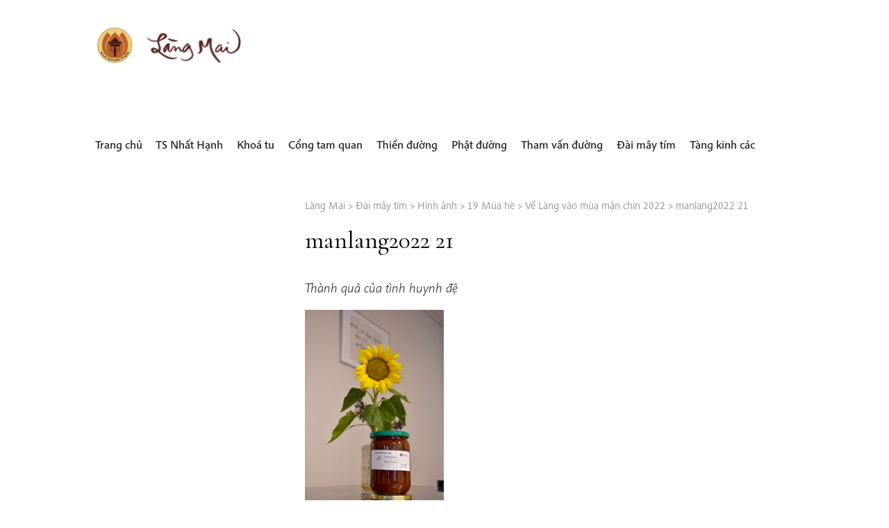

--- FILE ---
content_type: text/css;charset=utf-8
request_url: https://use.typekit.net/foc4drj.css?ver=6.8.3
body_size: 551
content:
/*
 * The Typekit service used to deliver this font or fonts for use on websites
 * is provided by Adobe and is subject to these Terms of Use
 * http://www.adobe.com/products/eulas/tou_typekit. For font license
 * information, see the list below.
 *
 * pelago:
 *   - http://typekit.com/eulas/00000000000000003b9b054f
 *   - http://typekit.com/eulas/00000000000000003b9b0551
 *   - http://typekit.com/eulas/00000000000000003b9b0553
 *   - http://typekit.com/eulas/00000000000000003b9b0554
 *   - http://typekit.com/eulas/00000000000000003b9b0555
 *
 * © 2009-2025 Adobe Systems Incorporated. All Rights Reserved.
 */
/*{"last_published":"2020-12-14 10:56:20 UTC"}*/

@import url("https://p.typekit.net/p.css?s=1&k=foc4drj&ht=tk&f=35556.35558.35560.35561.35562&a=663774&app=typekit&e=css");

@font-face {
font-family:"pelago";
src:url("https://use.typekit.net/af/320640/00000000000000003b9b054f/27/l?primer=7ca0b2e3a15fc9e8d5446ca7fc9ee9b157c00bcde7141e5f8b3e668114639b33&fvd=n7&v=3") format("woff2"),url("https://use.typekit.net/af/320640/00000000000000003b9b054f/27/d?primer=7ca0b2e3a15fc9e8d5446ca7fc9ee9b157c00bcde7141e5f8b3e668114639b33&fvd=n7&v=3") format("woff"),url("https://use.typekit.net/af/320640/00000000000000003b9b054f/27/a?primer=7ca0b2e3a15fc9e8d5446ca7fc9ee9b157c00bcde7141e5f8b3e668114639b33&fvd=n7&v=3") format("opentype");
font-display:auto;font-style:normal;font-weight:700;font-stretch:normal;
}

@font-face {
font-family:"pelago";
src:url("https://use.typekit.net/af/efe5e1/00000000000000003b9b0551/27/l?primer=7ca0b2e3a15fc9e8d5446ca7fc9ee9b157c00bcde7141e5f8b3e668114639b33&fvd=n5&v=3") format("woff2"),url("https://use.typekit.net/af/efe5e1/00000000000000003b9b0551/27/d?primer=7ca0b2e3a15fc9e8d5446ca7fc9ee9b157c00bcde7141e5f8b3e668114639b33&fvd=n5&v=3") format("woff"),url("https://use.typekit.net/af/efe5e1/00000000000000003b9b0551/27/a?primer=7ca0b2e3a15fc9e8d5446ca7fc9ee9b157c00bcde7141e5f8b3e668114639b33&fvd=n5&v=3") format("opentype");
font-display:auto;font-style:normal;font-weight:500;font-stretch:normal;
}

@font-face {
font-family:"pelago";
src:url("https://use.typekit.net/af/936692/00000000000000003b9b0553/27/l?primer=7ca0b2e3a15fc9e8d5446ca7fc9ee9b157c00bcde7141e5f8b3e668114639b33&fvd=i5&v=3") format("woff2"),url("https://use.typekit.net/af/936692/00000000000000003b9b0553/27/d?primer=7ca0b2e3a15fc9e8d5446ca7fc9ee9b157c00bcde7141e5f8b3e668114639b33&fvd=i5&v=3") format("woff"),url("https://use.typekit.net/af/936692/00000000000000003b9b0553/27/a?primer=7ca0b2e3a15fc9e8d5446ca7fc9ee9b157c00bcde7141e5f8b3e668114639b33&fvd=i5&v=3") format("opentype");
font-display:auto;font-style:italic;font-weight:500;font-stretch:normal;
}

@font-face {
font-family:"pelago";
src:url("https://use.typekit.net/af/7b863b/00000000000000003b9b0554/27/l?primer=7ca0b2e3a15fc9e8d5446ca7fc9ee9b157c00bcde7141e5f8b3e668114639b33&fvd=i3&v=3") format("woff2"),url("https://use.typekit.net/af/7b863b/00000000000000003b9b0554/27/d?primer=7ca0b2e3a15fc9e8d5446ca7fc9ee9b157c00bcde7141e5f8b3e668114639b33&fvd=i3&v=3") format("woff"),url("https://use.typekit.net/af/7b863b/00000000000000003b9b0554/27/a?primer=7ca0b2e3a15fc9e8d5446ca7fc9ee9b157c00bcde7141e5f8b3e668114639b33&fvd=i3&v=3") format("opentype");
font-display:auto;font-style:italic;font-weight:300;font-stretch:normal;
}

@font-face {
font-family:"pelago";
src:url("https://use.typekit.net/af/56a6ca/00000000000000003b9b0555/27/l?primer=7ca0b2e3a15fc9e8d5446ca7fc9ee9b157c00bcde7141e5f8b3e668114639b33&fvd=n3&v=3") format("woff2"),url("https://use.typekit.net/af/56a6ca/00000000000000003b9b0555/27/d?primer=7ca0b2e3a15fc9e8d5446ca7fc9ee9b157c00bcde7141e5f8b3e668114639b33&fvd=n3&v=3") format("woff"),url("https://use.typekit.net/af/56a6ca/00000000000000003b9b0555/27/a?primer=7ca0b2e3a15fc9e8d5446ca7fc9ee9b157c00bcde7141e5f8b3e668114639b33&fvd=n3&v=3") format("opentype");
font-display:auto;font-style:normal;font-weight:300;font-stretch:normal;
}

.tk-pelago { font-family: "pelago",sans-serif; }


--- FILE ---
content_type: application/javascript
request_url: https://langmai.org/wp-content/themes/langmai/assets/js/magic.js?ver=6.8.3
body_size: 797
content:
jQuery(function(){

	jQuery('.photoAlbumEntry:not(.photoAlbumFolder) a, .gallery-item a').magnificPopup({type:'image', gallery: {enabled: true}});

	jQuery('.entry-content').fitVids();

	if(jQuery('.menu-toggle').is(':visible')){
		initializeMmenu()
	}
	
	var mmenuApi;
	
	function initializeMmenu(){
		if(!jQuery('body').is('.initializedMmenu')){
			jQuery('body').addClass('initializedMmenu');
			jQuery("#menu-top").mmenu({
				offCanvas: {
					position: 'right'
				}
			}, {
				clone: true,
				classNames: {
		        selected: "current_page_item"
		    }
			});
		
			mmenuApi = jQuery("#mm-menu-top").data( "mmenu" );
		
			jQuery(".menu-toggle").click(function() {
				mmenuApi.open();
			});
		
			if(jQuery('.mm-selected').closest('.mm-panel').length){
				loadMenuItems(jQuery('.mm-selected').closest('.mm-panel'))
			}
			
			mmenuApi.bind( "openPanel:finish", function($panel){
				loadMenuItems($panel);
			});
		
			mmenuApi.bind( "initPanels:after", function( $panel ) {
				if(openMe[0] && jQuery('#mm-page-'+openMe[0]+':not(.loading)').find('.mm-next').length && !jQuery($panel).find('.loading').length){
					mmenuApi.openPanel(jQuery(jQuery('#mm-page-'+openMe.shift()).find('.mm-next').attr('href')));	
				}
		  	});
		
			var openMe = localData.openpages;
			if(openMe[0]){
				mmenuApi.openPanel(jQuery(jQuery('#mm-page-'+openMe.shift()).find('.mm-next').attr('href')));
			}				
		}
	}

	function loadMenuItems($panel){
		$panel.find('li.page-item').each(function(){
			var el = jQuery(this);
			if(!el.data('loaded') && el.data('children') > 0){
				el.addClass('loading');
				var request = jQuery.ajax({
					url: localData.ajaxurl,
					dataType: 'json',
					data: {
						action: 'get_sub_menu',
						id : el.data('id'),
						current_page: jQuery('body').data('pageId')
					}
				})
				request.done(function(result){
					el.removeClass('loading').append(result.html);
					el.data('loaded', true);
					mmenuApi.initPanels( el.closest('.mm-panel') );
				})
			}
		})
	}
	
	
	jQuery(window).resize(function() {
		if(jQuery('.menu-toggle').is(':visible') && !jQuery('body').is('.initializedMmenu')){
			initializeMmenu();
		}
	})
})

--- FILE ---
content_type: application/javascript
request_url: https://langmai.org/ads-beacon.js?ts=70747
body_size: -15
content:
// this beacon is used by Presslabs for metric computations on langmai.org
